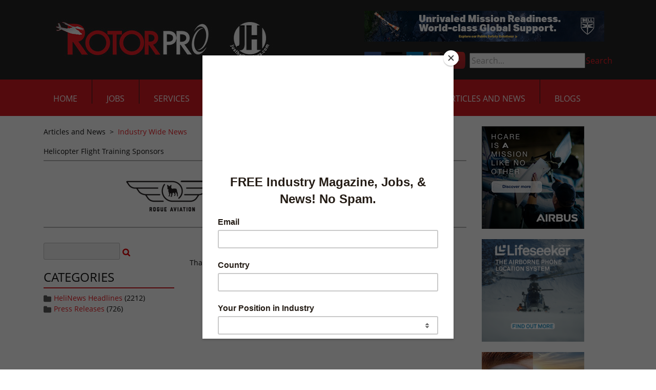

--- FILE ---
content_type: text/html; charset=utf-8
request_url: https://justhelicopters.com/Articles-and-News/Industry-Wide-News/Article/177891/Examining-the-private-jets-with-the-longest-range
body_size: 12758
content:
<!DOCTYPE html>
<html  lang="en-US">
<head id="Head"><meta content="text/html; charset=UTF-8" http-equiv="Content-Type" />
<meta name="facebook-domain-verification" content="fdiqiqfeq8cn7a6u4g8vi5fhfyjkcy" />
<!-- Privacy-friendly analytics by Plausible -->
<script async src="https://plausible.io/js/pa-Vks4lZXB4vxmugJ69zus_.js"></script>
<script>
  window.plausible=window.plausible||function(){(plausible.q=plausible.q||[]).push(arguments)},plausible.init=plausible.init||function(i){plausible.o=i||{}};
  plausible.init()
</script>
<title>
	Just Helicopters > Articles and News > Industry Wide News
</title><meta id="MetaRobots" name="ROBOTS" content="INDEX, FOLLOW" /><link href="/DesktopModules/DigArticleDashboard/module.css?cdv=317" type="text/css" rel="stylesheet"/><link href="/DesktopModules/DigArticle/module.css?cdv=317" type="text/css" rel="stylesheet"/><link href="/Resources/Search/SearchSkinObjectPreview.css?cdv=317" type="text/css" rel="stylesheet"/><link href="/Portals/_default/Containers/JustHelicopters/container.css?cdv=317" type="text/css" rel="stylesheet"/><link href="/Portals/_default/containers/justhelicopters-theme/container.css?cdv=317" type="text/css" rel="stylesheet"/><link href="/Portals/0/portal.css?cdv=317" type="text/css" rel="stylesheet"/><link href="https://fonts.googleapis.com/css?family=Open+Sans:400,600&amp;cdv=317" type="text/css" rel="stylesheet"/><link href="/desktopmodules/digarticle/styles/Red/style.css?cdv=317" type="text/css" rel="stylesheet"/><link href="/desktopmodules/digarticle/styles/Grey/style.css?cdv=317" type="text/css" rel="stylesheet"/><link href="/desktopmodules/digarticle/styles/Green/style.css?cdv=317" type="text/css" rel="stylesheet"/><link href="/desktopmodules/digarticle/controls/jquery/jquery.rating.css?cdv=317" type="text/css" rel="stylesheet"/><link href="/desktopmodules/DigArticle/controls/mediaelement/mediaelementplayer.min.css?cdv=317" type="text/css" rel="stylesheet"/><link href="/Portals/_default/skins/justhelicopters-theme/css/all.min.css?cdv=317" type="text/css" rel="stylesheet"/><link href="/Portals/_default/skins/justhelicopters-theme/css/style.min.css?cdv=317" type="text/css" rel="stylesheet"/><script src="/Resources/libraries/jQuery/03_05_01/jquery.js?cdv=317" type="text/javascript"></script><script src="/Resources/libraries/jQuery-Migrate/03_02_00/jquery-migrate.js?cdv=317" type="text/javascript"></script><script src="/Resources/libraries/jQuery-UI/01_12_01/jquery-ui.js?cdv=317" type="text/javascript"></script>
    <script id="mcjs">!function(c,h,i,m,p){m=c.createElement(h),p=c.getElementsByTagName(h)[0],m.async=1,m.src=i,p.parentNode.insertBefore(m,p)}(document,"script","https://chimpstatic.com/mcjs-connected/js/users/39d227bb22df053ce89e7de7a/937fed5313c5ebb23c4c60d78.js");</script>
<link rel='SHORTCUT ICON' href='/Portals/0/RotorcraftPro_favicon.ico?ver=42xkIM8bn4ecKl78hbE6rA%3d%3d' type='image/x-icon' /><meta name="viewport" content="width=device-width, initial-scale=1.0" /></head>
<body id="Body">
    
    <form method="post" action="/Articles-and-News/Industry-Wide-News/Article/177891/Examining-the-private-jets-with-the-longest-range" id="Form" enctype="multipart/form-data">
<div class="aspNetHidden">
<input type="hidden" name="__EVENTTARGET" id="__EVENTTARGET" value="" />
<input type="hidden" name="__EVENTARGUMENT" id="__EVENTARGUMENT" value="" />
<input type="hidden" name="__VIEWSTATE" id="__VIEWSTATE" value="K1653SqusKst8U8hSkNJbXS35I4dO7Le9RhEmJYIwK5M6+icHGggf91ANsGJRjwczQDkBxA5gechHTkDbntDcdN0KPvKCxjzC0SU5lhyoka+89NRMWGV1f8O1f9KUX+Ga9peDX15JcTYVPquaeJAF3tX0wy5F05/RkSBrnSUBsICBAcK2+CPBzAngebpVOz3wN9jyQeMJ4EVdo9brXm7h6aILOMTT2yBs4cJtvnWKzfaWvSls80wGlpGEWg5uhYaHPisvStAJ0PFEW+JiGJfWvAxBuxXzB7x8NLC9bGmadSgMQ1ew+SEkU4INDn5g9AgNbiPbMOQkvp//aFLKyjlL4MW5VoyCiGJ91kJ/C+27DVVahHaLBSLn0Y1qXF1/1VRyeQu9ftFFRLpAYvS4TpRB2t358Y6SO0vjZ9OAzbmYuI5BlPSaKXdo2BTMwtfMDtNWLKLWXs8GqSt1HHMH+nNCdHYauYumb7Pq7ZAUlDr7zIBOAEfo/YraCuVyX/qOff+QCUH0fnBTMyPAUmobR4y2vjj4M8l8RC+hORoT7UtVDUyyXK0Q+M25T2B6+n3VmtyPZJ1jnsdzTtAKQKndtOO3wc0HfiFq8RKSth36RB/EeZFQynmNRa7VPuq3kFsVwefN/7AvkGSf588AnEGzjcikqAaYHuR7eE0LRYB+wDvLuUEITl/4fGqwbXFBxwl79I6ZYltoMkQYi045xtAY6/xefZqgonnezFz6IUkIl4VaDR83jBdum0554Ea8VlNHamctlXJ0qscfFUq4AD0Y3fnOFhmPMdnIsFenK1lwmmplEdkWXkcGjN3s1Lc9rG/ZMAfWKI4IQXLeyikq77aRHCZ4/SrhzdvZg6Ix8fik6PErfcnaht28Tx+c/jUvX96hqw+V0LwZBQI1hVAxMwiS4hiHFjG8uD0gF+JqTYGb7jXbgixEbck/MgGz3mbTQZUVcsv4S0zpavl619XPpm66hSHyNjGCaaovRM8ioR4jM/iN8eJPmAI4PSkbvRtzV5NhZQ8FR7Z/[base64]/WF0ETlhCKSCVFH3sJg4CHshkeNTM9pPZJ+uGl+0lMNgomxW38mQZoXPhOlLxI6LCGXhlEflHOjwb4vG4xXy7bIu1zt/+9a3tLYmmo+4/w4oLZyOrlSV0amRbUAGsgeguzVSsjJuGDQ9E/tSjT3FEkdU6xzfTajZZnik5Wkq88f7AyxErKRJxbzENnXBkT/ms0o6ixGGCxz8UU0Pm6XmBW48keYNdSgV8j3NDTM/HM5I1+a4k4rfGzTm+P9w+rjoflXPYMAbpTF1SErxYjxryPCLw9Lfdk0/bCRJBHo1ylL44CQJq36LoHULWFMDzouwyXHAe+liTFoWtQ0HpTjg+I+OzWUHp6wbeON4vwN1/TRBFA6lKK53Ed//jualoqDbmvK9xUojiB//8nHCcHItff3zQ/gNZR8+Pw2a1kNiB0C6UaSE8gGUZEsyop9CX8+QfghAo4Lzzy5rTxohWA5D7v6qebRI6QgDlTTSBn0yPgQDf/TdkyoxfMWQRp/rWsSEXvbP4Veynv2Rs/QV2ufndu1oSCi5ACzHc5yVXRGUFq7C/CTQQln3IdbyfPAd3WaoxgRIKD6XIa1O4zE66QTVXlkwsCOxlSerB+VGsMhE6scUeXIKuBbCD/+DpAy5OcbtOFbsQUcFHbtkNSF/qQoiZTv7Tj0uTL5vCyQ06temj14ZcDXMz+PGrPC6QnBRpJ9CZ18lGbBBuHG25MF3rlob2bj+o2rPd+0eCLAQ7x68ugZX/tXTLroWx8/to81FbqYidFq6nOcPnyd/kd6+KeyscdprT4c4CuY9V+zQ3L5qrQLxfangzZw+zuevPcrSmjkzjF4QdSix60xipNph+dapoYQb5Y0pyfp6n05EK7a0+Q9J51bVoHsyGu81+9KloTGQuEs53FB3dfVuXe9XtmiVtAnLVLGopQr7pwqjG4KOfms9DqA3Ps0zarOltUJrNu0apbFwcLfmm+dY//q+brNK8jntdw63S087pS2rlRdVxekhsTfEvq/OU04hM/wglXpjfzX4Te8uU/Fc1upPswT9pPRoxBotAj3D9zcmFHC8b89DMAJgO1ewNZaVGkdBwI4jroT6MXB4etITK2XM6uI6rXI+Vo3ZbwC+3c07y8AFLlanxL3gVuRutXnQR6+hXMRzHCzkFopKzi9Z9Sf42gFanDDPtZCXFhZWNoWLOHAf3Z+5jp5Esa+nX/[base64]/Dmo5Yeq8d7pUe1P6VI+H7arVMz9Jk/ZwzIZLQKrnVJU8JDjIp3F8yjNvZpe1LTAMqBdWco4dPKcQuuDxp3BiX5niM16izVQVGiU4zZpCDDn7uggrz8e2Wv2LDZPYmqQtWuCG6SAE65eqNlyxDPk+/utRazU/0YWyNAErF/u7FJxH7VJlEQdkev43eN1Ls1f89xspRiytT3CCZSjRrmxUE1mJdwiI99Rgii/RTcPPeCDp7ZAi8LKeRdSb2R1Cx+34YYSevuN8P2kvQBkSFyKxN9xAUoZ1GvtYj/vccjRCfvLvePjIKTZ20O1HushvKd2XPli2nlE7KngEmQx7XmuBxy/4U7YzXmHrJ64v17fCUGEacojbdDC9uX33g3o8pcgq7odkWtqWgPn+aYvi1F9ETS0L6ISUZcpqFFz0DZZB4d5dq/zcPpHjQAYkebTZIy1WTM+HfMTVa60VgfB18NZq3sKgLhORftHK7NeAhoHENNEuiBmyLVv6b09Rd7r8bcckJxu5Go2S6ZsJ2bzQE9Oa0kFtXuJfjcpsM6sNtIm0S8Rat3Ui2g+9GSJOtLhj194huttMEkkfzzizgjIH4GOnP+lAni/MNaYAV1kH2YBkOdG/[base64]/AiUtjLGw1Y6tyPb6E2H4jY0KemgT8A2V19biMnYzf7h64xEG9m/MPxpxLr/ToJmUbdS0F6Q8TWbBNuR0fO/Y2IpopvjaqOJfoBZrkzs7ttN5ms0g5fonvHe5fRrTMhvh9tX+evB303XrDM00D2O6hSHc5Erl892A/uRsA5BBKkOTD6HjAd8YgVzomCAtrpMkBhWHJkeFUiVwZouP15ExoGH2i2K85by7yQsbaEHDYA43Ys2pfAA55r9MmH/hUsM78JVAXrw6cwks7EJyidoqRNmkZZHxXj13QlguaR/xK8hzgn7+8YwRySMkEJVUX7TdwHYm0J8PDmo3L40baF3TOOLhaKGdR6xWZB8bEqBawWic6W3OPiLQZl4qFsLvkV5Ba1pTCDGEZ8FbeshFTPCoj0iiyTNHrgr7WrciZHSWyYjwU44JvMWkxnjfm5LSG24HCBOMec0faf6jNx2tkAQBYGiCPmnNULHrQLLKGb2+Fh2/yWDKRaY248AK2337dlpDDf3yG7H7I9HZHFFOmKxWYZ4nwkl/fqqWR010jUCrzw3QmDIy76byhcOXoZJWXuDzXguqqISebCBoSfnT9jYufxuHOYbn2eg3mjLE/4mwPHEnJ8rI2u2cr4StgFVQIdvlTPubuhjRM9WdprM+Jzi/CaNIM11TGhPpBwQLD1REijetNDKDYfQb+tEjzNZAm7oFjgh0GnJVZrurZhBfMMggW8ebj7fZsvtlclsNT5z1mm3CmOWhIx5Obcl1WgX/cTjSnlYoXMaXV5eIUKE64RQQZUArpky1AJgdSNssz9jT5/gFpjLopuJoND06UtXQMK/En890Q1/r7Zu0ee1S7eS97qNJEfeGmD9glKDMtCxAVQfjoYO8KwqvtcMmmzAs6o3db9qPGhckrkNK0nPKKpYPG7RBLnxuaPsiZCEffr+bRpJJcA/w91uMJYhP7YmbPnADjOHkjSG9M" />
</div>

<script type="text/javascript">
//<![CDATA[
var theForm = document.forms['Form'];
if (!theForm) {
    theForm = document.Form;
}
function __doPostBack(eventTarget, eventArgument) {
    if (!theForm.onsubmit || (theForm.onsubmit() != false)) {
        theForm.__EVENTTARGET.value = eventTarget;
        theForm.__EVENTARGUMENT.value = eventArgument;
        theForm.submit();
    }
}
//]]>
</script>


<script src="/WebResource.axd?d=pynGkmcFUV2nrPl_JgNWjFhpvzJuLl_yB4uZjO0l1zh8MwaBTk_9Wxp3EKs1&amp;t=638901526312636832" type="text/javascript"></script>


<script src="/ScriptResource.axd?d=NJmAwtEo3IqXvwryZQzQq6nXYhhgLIP4l8UfZI-_U4ddcAnKqqK62gBySalgtBEuMImJg7QhBOfJkiZ5wDkGMA4PwTmZFt3cwArGaXN6HfDhd6DYvMpP5H-ZZoXFjEiX-f_JCQ2&amp;t=345ad968" type="text/javascript"></script>
<script src="/ScriptResource.axd?d=dwY9oWetJoIzuLc6n0p32rUZjQMEwBPnrSwLlI50lX0giNBthL93kqTOE1or5MhCe0-Chison0c8aQx8W3ExFwEfw04h2W12jTmRpiNBXjemP0YUClBvT3CrX5ptunkqrIpUqhpoQlkjrBHo0&amp;t=345ad968" type="text/javascript"></script>
<div class="aspNetHidden">

	<input type="hidden" name="__VIEWSTATEGENERATOR" id="__VIEWSTATEGENERATOR" value="CA0B0334" />
	<input type="hidden" name="__VIEWSTATEENCRYPTED" id="__VIEWSTATEENCRYPTED" value="" />
	<input type="hidden" name="__EVENTVALIDATION" id="__EVENTVALIDATION" value="EK//PQ9ia7sQIIQUOhpxoJm7M5fZoiDfSY5wCcJkvGfuIbm4Px2F94KHLsXvy6CtOngx4CdbQMQbju6hcwWRxGlORBXf4YRPCWSVb6hSUie/W2yeznzKaa0aUsDXC+yJGGKg5xlq9Kcm2XTT5/OlG/WpYLXBU1JoQp3sJgs4FIjAnDy95Y8Iyf/dz1yp1UlyMgdg9Q==" />
</div><script src="/js/dnn.js?cdv=317" type="text/javascript"></script><script src="/js/dnn.modalpopup.js?cdv=317" type="text/javascript"></script><script src="/Resources/Shared/Scripts/jquery/jquery.hoverIntent.min.js?cdv=317" type="text/javascript"></script><script src="/js/dnncore.js?cdv=317" type="text/javascript"></script><script src="/Resources/Search/SearchSkinObjectPreview.js?cdv=317" type="text/javascript"></script><script src="/DesktopModules/DigArticle/controls/jquery/jquery-rating.js?cdv=317" type="text/javascript"></script><script src="/DesktopModules/DigArticle/Controls/Placeholder/placeholder.js?cdv=317" type="text/javascript"></script><script src="/DesktopModules/DigArticle/DigArticle.js?cdv=317" type="text/javascript"></script><script src="/DesktopModules/DigArticle/Controls/plupload/js/plupload.full.min.js?cdv=317" type="text/javascript"></script><script src="/DesktopModules/DigArticle/Controls/mediaelement/mediaelement-and-player.min.js?cdv=317" type="text/javascript"></script><script src="/js/dnn.servicesframework.js?cdv=317" type="text/javascript"></script><script src="/Resources/Shared/Scripts/dnn.jquery.js?cdv=317" type="text/javascript"></script>
<script type="text/javascript">
//<![CDATA[
Sys.WebForms.PageRequestManager._initialize('ScriptManager', 'Form', ['tdnn$ctr413$Dashboard_UP','dnn_ctr413_Dashboard_UP','tdnn$ctr415$Dashboard_UP','dnn_ctr415_Dashboard_UP','tdnn$ctr414$Article$desktopmodules_digarticle_article_ascx$UpdatePanel1','dnn_ctr414_Article_desktopmodules_digarticle_article_ascx_UpdatePanel1'], [], [], 90, '');
//]]>
</script>

        
        
        
 

<!--CDF(Css|https://fonts.googleapis.com/css?family=Open+Sans:400,600&cdv=317|DnnPageHeaderProvider|100)-->
<!--CDF(Css|/Portals/_default/skins/justhelicopters-theme/css/all.min.css?cdv=317|DnnPageHeaderProvider|110)-->
<!--CDF(Css|/Portals/_default/skins/justhelicopters-theme/css/style.min.css?cdv=317|DnnPageHeaderProvider|120)-->

<!--CDF(Javascript|/Portals/_default/skins/justhelicopters-theme/js/bootstrap.bundle.min.js?cdv=317|DnnFormBottomProvider|100)-->
<!--CDF(Javascript|/Portals/_default/skins/justhelicopters-theme/js/scripts.min.js?cdv=317|DnnFormBottomProvider|110)-->


<!-- Header/NavBar -->
<header>
  <div class="bg-dark-accent" id="topbar">
    <div class="container">
      <div class="row justify-content-between flex-nowrap">
        <div class="col-md-6 col-xl-auto d-flex align-items-center justify-content-center">
          <a id="dnn_dnnLOGO_hypLogo" title="Just Helicopters" href="https://justhelicopters.com/"><img id="dnn_dnnLOGO_imgLogo" src="/Portals/0/2022-RP-logo-web-header.jpg?ver=DRfuqJZqqRARaK9IwOWF3g%3d%3d" alt="Just Helicopters" /></a>
        </div>
        <div class=" col-md-6 col-xl-auto d-none d-md-flex flex-column justify-content-center">
          <div class="header-ad">
            <div class="BP_AdBlender_AreaName_Top"><div class="BP_AdBlender_Item" style="float:left; width:468px;">
<a href="http://akrurl.com/bell_adrotator468" target="_blank">
  <img src="/DesktopModules/Advertising.Pro/Uploads/AdImages/4f6c2718-62eb-4002-bcea-2f1c763041cb.jpg" class="img-responsive" alt="" height="60" width="468" />
</a>
</div></div>
          </div>
          <ul id="secondary-nav">
            <li>
              <a href="https://www.facebook.com/pages/Rotorcraft-Pro-Media-Network/228239177233189" target="_blank">
                <img src="/Portals/_default/skins/justhelicopters-theme/images/icon-fb.png" alt="Facebook" />
              </a>
            </li>
            <li>
              <a href="https://twitter.com/justhelicopters" target="_blank">
                <img src="/Portals/_default/skins/justhelicopters-theme/images/icon-twitter-x.png" alt="Twitter" />
              </a>
            </li>
            <li>
              <a href="https://www.linkedin.com/company/rotorcraft-pro-media-network " target="_blank">
                <img src="/Portals/_default/skins/justhelicopters-theme/images/icon-linkedin.png" alt="LinkedIn" />
              </a>
            </li>
            <li>
              <a href="https://www.instagram.com/rotorpro1/" target="_blank">
                <img src="/Portals/_default/skins/justhelicopters-theme/images/icon-instagram.png" alt="Instagram" />
              </a>
            </li>
	    <li>
              <a href="https://www.youtube.com/channel/UCoCQeoMUZ0u9wAVIqSgAU7g" target="_blank">
                <img src="/Portals/_default/skins/justhelicopters-theme/images/youtube-logo-pngsm.png" alt="Youtube">
              </a>
            </li>
            <li id="nav-search">
              <span id="dnn_dnnSearch_ClassicSearch">
    
    
    <span class="searchInputContainer" data-moreresults="See More Results" data-noresult="No Results Found">
        <input name="dnn$dnnSearch$txtSearch" type="text" maxlength="255" size="20" id="dnn_dnnSearch_txtSearch" class="NormalTextBox" aria-label="Search" autocomplete="off" placeholder="Search..." />
        <a class="dnnSearchBoxClearText" title="Clear search text"></a>
    </span>
    <a id="dnn_dnnSearch_cmdSearch" class="SkinObject" href="javascript:__doPostBack(&#39;dnn$dnnSearch$cmdSearch&#39;,&#39;&#39;)">Search</a>
</span>


<script type="text/javascript">
    $(function() {
        if (typeof dnn != "undefined" && typeof dnn.searchSkinObject != "undefined") {
            var searchSkinObject = new dnn.searchSkinObject({
                delayTriggerAutoSearch : 400,
                minCharRequiredTriggerAutoSearch : 2,
                searchType: 'S',
                enableWildSearch: true,
                cultureCode: 'en-US',
                portalId: -1
                }
            );
            searchSkinObject.init();
            
            
            // attach classic search
            var siteBtn = $('#dnn_dnnSearch_SiteRadioButton');
            var webBtn = $('#dnn_dnnSearch_WebRadioButton');
            var clickHandler = function() {
                if (siteBtn.is(':checked')) searchSkinObject.settings.searchType = 'S';
                else searchSkinObject.settings.searchType = 'W';
            };
            siteBtn.on('change', clickHandler);
            webBtn.on('change', clickHandler);
            
            
        }
    });
</script>

            </li>
          </ul>
        </div>
      </div>
    </div>
  </div>
  <div class="bg-main-accent" id="botbar">
    <div class="container">
      <div class="row justify-content-between">
        <nav class="col-auto col-xl-12 position-unset">
          <ul class="slimmenu" id="navigation">
  
    <li>
      
      
        <a href="https://justhelicopters.com/">Home</a>
      
    </li>
  
    <li>
      
      
        <a href="http://helicopterjobs.justhelicopters.com/default.aspx" target="_blank">Jobs</a>
      
    </li>
  
    <li>
      
          
        <a>Services</a>
      
        <ul>
          
    <li>
      
        <a href="https://justhelicopters.com/Services/Advertise-With-Us" >Advertise With Us</a>
      
    </li>
  
    <li>
          
        <a >Career Resources</a>
      
        <ul>
          
    <li>
      
        <a href="https://justhelicopters.com/Services/Career-Resources/Seminar-Job-Fair" >Seminar/Job Fair</a>
      
    </li>
  
    <li>
      
        <a href="https://justhelicopters.com/Career-Development/Pilot-Ebooks" >Military to Civilian</a>
      
    </li>
  
    <li>
      
        <a href="https://justhelicopters.com/Career-Development/Pilot-Ebooks" >Resume Writing</a>
      
    </li>
  
    <li>
      
        <a href="https://justhelicopters.com/Services/Career-Resources/Recruiting-Services" >Recruiting Services</a>
      
    </li>
  
    <li>
      
        <a href="https://justhelicopters.com/Services/Career-Resources/Helicopter-Pilot-Salary-Survey" >Helicopter Pilot Salary Survey</a>
      
    </li>
  
        </ul>
      
    </li>
  
    <li>
      
        <a href="https://justhelicopters.com/Services/Services-Directory" >Services Directory</a>
      
    </li>
  
    <li>
      
        <a href="https://justhelicopters.com/Services/About-Us" >About Us</a>
      
    </li>
  
    <li>
      
        <a href="https://justhelicopters.com/Services/Contact-Us" >Contact Us</a>
      
    </li>
  
        </ul>
      
    </li>
  
    <li>
      
          
        <a>Resources</a>
      
        <ul>
          
    <li>
      
        <a href="https://justhelicopters.com/Resources/JH-Forums" >JH Forums</a>
      
    </li>
  
    <li>
      
        <a href="https://justhelicopters.com/Resources/Industry-Polls" >Industry Polls</a>
      
    </li>
  
    <li>
      
        <a href="https://justhelicopters.com/Resources/Find-A-School" >Find A School</a>
      
    </li>
  
    <li>
      
        <a href="https://justhelicopters.com/Resources/Downloads" >Downloads</a>
      
    </li>
  
    <li>
      
        <a href="https://www.ntsb.gov/_layouts/ntsb.aviation/month.aspx" target="_blank">NTSB Accidents</a>
      
    </li>
  
    <li>
      
        <a href="https://justhelicopters.com/Career-Development/Pilot-Ebooks" >Resume Writing</a>
      
    </li>
  
    <li>
      
        <a href="https://justhelicopters.com/Career-Development/Pilot-Ebooks" >Military to Civilian</a>
      
    </li>
  
    <li>
      
        <a href="https://justhelicopters.com/Career-Development/Pilot-Ebooks" >Become a Pilot</a>
      
    </li>
  
        </ul>
      
    </li>
  
    <li>
      
      
        <a href="https://justhelicopters.com/Magazine">Magazine</a>
      
    </li>
  
    <li>
      
          
        <a>Multi-Media</a>
      
        <ul>
          
    <li>
      
        <a href="https://justhelicopters.com/Multi-Media/Video" >Video</a>
      
        <ul>
          
    <li>
      
        <a href="https://justhelicopters.com/Multi-Media/Video/Virtual-Flight-School-Tours" >Virtual Flight School Tours</a>
      
    </li>
  
        </ul>
      
    </li>
  
    <li>
      
        <a href="https://justhelicopters.com/Multi-Media/Photo-Galleries" >Photo Galleries</a>
      
    </li>
  
        </ul>
      
    </li>
  
    <li class="active">
      
          
        <a>Articles and News</a>
      
        <ul>
          
    <li>
      
        <a href="http://eepurl.com/brCxe1" >Sign Up for Newsletter</a>
      
    </li>
  
    <li class="active">
      
        <a href="https://justhelicopters.com/Articles-and-News/Industry-Wide-News" >Industry Wide News</a>
      
    </li>
  
    <li>
      
        <a href="https://justhelicopters.com/Articles-and-News/Press-Releases" >Press Releases</a>
      
    </li>
  
    <li>
      
        <a href="https://justhelicopters.com/Articles-and-News/Newsletter-Archive" >Newsletter Archive</a>
      
    </li>
  
    <li>
      
        <a href="https://justhelicopters.com/Articles-and-News/Community-Articles" >Community Articles</a>
      
    </li>
  
        </ul>
      
    </li>
  
    <li>
      
      
        <a href="https://justhelicopters.com/Blogs">Blogs</a>
      
    </li>
  
</ul>

  
  
  

        </nav>
      </div>
    </div>
  </div>
</header>


<!-- Main Content -->
<main>
    <div class="container">
        <div class="row">
            <div class="col-md-9">
                <div class="breadcrumbs">
                    <span id="dnn_dnnBREADCRUMB_lblBreadCrumb" itemprop="breadcrumb" itemscope="" itemtype="https://schema.org/breadcrumb"><span itemscope itemtype="http://schema.org/BreadcrumbList"><span itemprop="itemListElement" itemscope itemtype="http://schema.org/ListItem"><span class="Link" itemprop="name">Articles and News</span><meta itemprop="position" content="1" /></span>  >  <span itemprop="itemListElement" itemscope itemtype="http://schema.org/ListItem"><a href="https://justhelicopters.com/Articles-and-News/Industry-Wide-News" class="Link" itemprop="item"><span itemprop="name">Industry Wide News</span></a><meta itemprop="position" content="2" /></span></span></span>
                </div>
                <div>
                    <div class="sponsors"><h5> Helicopter Flight Training Sponsors </h5> <ul> <li><a href="http://akrurl.com/rogue_sponsorlogo" target="blank"><img class="img-responsive" src="/DesktopModules/Advertising.Pro/Uploads/AdImages/78bad32c-736b-464c-90fb-cd5983cc8fe5.jpg" /></a></li> <li><a href="http://linktrack.info/pbh_sponsor" target="blank"><img class="img-responsive" src="/DesktopModules/Advertising.Pro/Uploads/AdImages/d935b65f-5280-46ed-9e81-44ef7ca93fed.jpg" /></a></li> <li><a href="http://akrurl.com/anthelion_jobssponsor" target="blank"><img class="img-responsive" src="/DesktopModules/Advertising.Pro/Uploads/AdImages/09374903-0a1e-49f7-90a2-2a6ef5114e9e.png" /></a></li></ul></div>
                </div>
                <div>
                    <div class="BP_AdBlender_AreaName_ARTICLESTOP"></div>
                </div>
                <div id="dnn_ContentPane" class="DNNEmptyPane"></div>
                <div class="row articles">
                    <div class="col-md-4 article article-options-column">
                        <div id="dnn_ArticleLeftPane" style="padding-top: 20px;"><div class="DnnModule DnnModule-DigArticleDashboard DnnModule-413"><a name="413"></a>
<div>
	<div id="dnn_ctr413_ContentPane"><!-- Start_Module_413 --><div id="dnn_ctr413_ModuleContent" class="DNNModuleContent ModDigArticleDashboardC">
	<div id="dnn_ctr413_Dashboard_UP">
		<div class="Red">
			
<div onkeypress="javascript:return WebForm_FireDefaultButton(event, &#39;dnn_ctr413_Dashboard_cmdSearch&#39;)">
				<input name="dnn$ctr413$Dashboard$ctlSearchBox413" type="text" size="15" id="dnn_ctr413_Dashboard_ctlSearchBox413" class="normaltextbox dasearchbox" />&nbsp;<a onclick="da_spin(this);" id="dnn_ctr413_Dashboard_cmdSearch" href="javascript:__doPostBack(&#39;dnn$ctr413$Dashboard$cmdSearch&#39;,&#39;&#39;)"><img src="/desktopmodules/digarticle/styles/Red/search.png" alt="Search" align="absmiddle" /></a>
			</div>


		</div>

	</div><div id="dnn_ctr413_Dashboard_UP_Prog" style="display:none;">
		<div class="dnnLoading dnnPanelLoading"></div>
	</div>
</div><!-- End_Module_413 --></div>
</div></div><div class="DnnModule DnnModule-DigArticleDashboard DnnModule-415"><a name="415"></a>
<div>
	<div id="dnn_ctr415_ContentPane"><!-- Start_Module_415 --><div id="dnn_ctr415_ModuleContent" class="DNNModuleContent ModDigArticleDashboardC">
	<div id="dnn_ctr415_Dashboard_UP">
		<div class="Grey">
			<h3>Categories</h3><ul class="list"><li><img src="/DesktopModules/DigArticle/Styles/Grey/category.png" style="border-width:0px;vertical-align:middle;" /> <a href='https://justhelicopters.com/Articles-and-News/Industry-Wide-News/HeliNews-Headlines?Category=1'>HeliNews Headlines</a> (2212)
</li><li><img src="/DesktopModules/DigArticle/Styles/Grey/category.png" style="border-width:0px;vertical-align:middle;" /> <a href='https://justhelicopters.com/Articles-and-News/Industry-Wide-News/Press-Releases?Category=2'>Press Releases</a> (726)
</li></ul>

		</div>

	</div><div id="dnn_ctr415_Dashboard_UP_Prog" style="display:none;">
		<div class="dnnLoading dnnPanelLoading"></div>
	</div>
</div><!-- End_Module_415 --></div>
</div></div></div>
                    </div>
                    <div class="col-md-8 article article-column">
                        <div id="dnn_ArticleRightPane"><div class="DnnModule DnnModule-DigArticle DnnModule-414"><a name="414"></a>
<div class="DNNContainer_with_title">
    <h2><span id="dnn_ctr414_dnnTITLE_titleLabel" class="Head"> </span>


</h2>
    <div id="dnn_ctr414_ContentPane"><!-- Start_Module_414 --><div id="dnn_ctr414_ModuleContent" class="DNNModuleContent ModDigArticleC">
	<div id="dnn_ctr414_Article_desktopmodules_digarticle_article_ascx_UpdatePanel1">
		
        <div class="da_spinner_outer">
			<div class="da_spinner">

			</div><div class="da_spinner_image">

			</div>That article is missing.
		</div>
<script type="text/javascript">

jQuery(document).ready(function() {
var prm = Sys.WebForms.PageRequestManager.getInstance();
if (prm)
	prm.add_endRequest(CommentInit);

});

</script>

        
        
        
    
	</div>

                    
<script type="text/javascript">
jQuery(function() {
	var uploader = new plupload.Uploader({
		runtimes : 'html5,flash,silverlight',
		browse_button : 'cmdCommentUploadImg',		container : 'containerDigUpload',     multi_selection: false,
		url : jQuery('#dnn_ctr414_Article_desktopmodules_digarticle_article_ascx_hfDigUpload').val(),		flash_swf_url : 'https://justhelicopters.com/DesktopModules/DigArticle/Controls/plupload/js/movie.swf',		silverlight_xap_url : 'https://justhelicopters.com/DesktopModules/DigArticle/Controls/plupload/js/movie.xap',		filters : [
			{title : "Image files", extensions : "jpg,jpeg,gif,png"}
		]
	});
	jQuery('#uploadfilesDigUpload').click(function(e) {		e.preventDefault();
		uploader.start();
		return false;
	});
	uploader.init();
	uploader.bind('FilesAdded', function(up, files) {
		jQuery('#filelistDigUpload').empty();		if( up.files.lenth > 0 )
		    up.removeFile(up.files[0]);
		jQuery.each(files, function(i, file) {
			jQuery('#filelistDigUpload').append(				'<div id="' + file.id + '">' +
				file.name + ' (' + plupload.formatSize(file.size) + ')' +
			'</div>');
		});
		up.start();return false;
	});
	uploader.bind('UploadProgress', function(up, file) {
		jQuery('#' + file.id + " b").html(file.percent + "%");
	});
	uploader.bind('Error', function(up, err) {
		jQuery('#filelistDigUpload').append("<div>Error: " + err.code +			", Message: " + err.message +
			(err.file ? ", File: " + err.file.name : "") +
			"</div>"
		);
	});
	uploader.bind('FileUploaded', function(up, file, response) {
		jQuery('#' + file.id + " b").html("100%");
     FileUploadComplete(up, file,response);	return false;});
});

</script>


<script type="text/javascript">
    var player;
    jQuery(document).ready(function ($) {

            
    });

    

    jQuery(function () {
        CommentInit();
    });

    function MoveJoin() {
        var ph = jQuery('div[id$=PostHolder]');
        var ch = jQuery('div[id$=digArticleCommentHolder]');
        if (ph.length && ch.length)
            ch.appendTo(ph);

        var usr = jQuery('textarea[name$=ctlCommentText]');
        usr.click(function () {
            var ch = jQuery('textarea[name$=ctlCommentText]');
            var idh = jQuery('input[name$=digArticleReplyID]');
            var rt = jQuery('textarea[name$=ctlReplyText]');

            ch.hide();

            jQuery("#digArticleReply").appendTo("#commentInfoHolder").show("fast");
            idh.val(0);
            rt.val('');
            rt.focus();            
        });
    }

    function CommentInit() {
        MoveJoin();
        jQuery('input, textarea').placeholder();
        jQuery('video').mediaelementplayer();
        if( window.location.href.indexOf('cpage') != -1 )
        {
            jQuery('html,body').animate({
                scrollTop: jQuery("#digArticleComment").offset().top
            });
        }
    }

    function DigReplyMove(to, id, idholder) {
        var idh = jQuery('input[name$=digArticleReplyID]');
        var ch = jQuery('textarea[name$=ctlCommentText]');
        var rt = jQuery('textarea[name$=ctlReplyText]');
        var rp = jQuery("#digArticleReply");

        if (rp.parent().attr('id') == to.substring(1) && rp.is(":visible") ) {
            rp.hide("fast");
        }
        else {
            if (rp.parent().attr('id') != to.substring(1))
                rt.val('');
            jQuery("#digArticleAlert").appendTo("#digArticleAlertHolder2");
            rp.appendTo(to).show("fast");
            idh.val(id);
            ch.show();
            rt.focus();
        }
    }

    function DigAlertMove(to, id) {
        var idh = jQuery('input[name$=digArticleReplyID]');
        var ch = jQuery('textarea[name$=ctlAlertReason]');
        var alt = jQuery("#digArticleAlert");

        if (alt.parent().attr('id') == to.substring(1) && alt.is(":visible")) {
            alt.hide("fast");
        }
        else {
            jQuery("#digArticleReply").appendTo("#digArticleReplyHolder2");
            alt.appendTo(to).show("fast");
            idh.val(id);
            ch.focus();
        }
    }



    function ResetRecaptcha() {
        MoveJoin();
        CaptchaCallback();
        grecaptcha.reset();
    }

    

function ctlCommentTerms_ClientValidate(sender, e)
{
    e.IsValid = jQuery("#dnn_ctr414_Article_desktopmodules_digarticle_article_ascx_ctlCommentTerms").is(':checked');
}
</script>



</div><!-- End_Module_414 --></div>
    <div class="clear"></div>
</div></div></div>
                    </div>
                </div>
            </div>
            <div class="col-md-3">
                <div class="BP_AdBlender_AreaName_Right"><div class="BP_AdBlender_Item" style="float:left; width:200px;">
<a href="http://akrurl.com/amereurojhnews200" target="_blank">
  <img src="/DesktopModules/Advertising.Pro/Uploads/AdImages/a4a9be21-9fed-40f1-b8c8-53b6c718731d.jpg" class="img-responsive" alt="" height="400" width="200" />
</a>
</div></div>
                <div class="BP_AdBlender_AreaName_Right"><div class="BP_AdBlender_Item" style="float:left; width:200px;">
<a href="http://akrurl.com/centum_news200" target="_blank">
  <img src="/DesktopModules/Advertising.Pro/Uploads/AdImages/7f39b946-229a-406e-b87d-9091cfc3c6ae.png" class="img-responsive" alt="" height="200" width="200" />
</a>
</div><div class="BP_AdBlender_Item" style="float:left; width:200px;">
<a href="http://akrurl.com/becker_jhnews200" target="_blank">
  <img src="/DesktopModules/Advertising.Pro/Uploads/AdImages/0180b535-613d-4e9b-8110-2be0c6893073.jpg" class="img-responsive" alt="" height="200" width="200" />
</a>
</div><div class="BP_AdBlender_Item" style="float:left; width:200px;">
<a href="http://akrurl.com/rp_vrforum200" target="_blank">
  <img src="/DesktopModules/Advertising.Pro/Uploads/AdImages/ea40cc37-8576-4f94-815c-4347f8581925.gif" class="img-responsive" alt="" height="200" width="200" />
</a>
</div><div class="BP_AdBlender_Item" style="float:left; width:200px;">
<a href="http://linktrack.info/pbhjhpressrel200" target="_blank">
  <img src="/DesktopModules/Advertising.Pro/Uploads/AdImages/74fcf239-be6a-4142-80b8-107a26e80be9.gif" class="img-responsive" alt="" height="200" width="200" />
</a>
</div><div class="BP_AdBlender_Item" style="float:left; width:200px;">
<a href="http://linktrack.info/volo_jhnews200" target="_blank">
  <img src="/DesktopModules/Advertising.Pro/Uploads/AdImages/ab652346-e891-4027-9d52-4dbdb774bc84.gif" class="img-responsive" alt="" height="200" width="200" />
</a>
</div></div>
            </div>
        </div>
    </div>
</main>

<!-- Footer -->
<footer class="bg-dark-accent">
  <div class="container">
    <div class="row">
      <div class="col-md-4 d-none d-md-block">
          <img alt="" src="/Portals/_default/Skins/JustHelicopters/images/2022-RP-logo-web-footer.jpg" class="img-fluid" />
          <p>Thousands of helicopter professionals from 160+ countries "worldwide" visit JustHelicopters.com every day, making it the Helicopter Industry's #1 Online Resource! Whether a Helicopter Pilot, Helicopter Student, Helicopter Mechanic, Employer, Helicopter Flight School, Helicopter Business, or an enthusiast, JustHelicopters.com has something for you.</p>
          <a href="/Services/About-Us">Learn more about us <i class="fas fa-chevron-circle-right"></i></a>
      </div>
      <div class="col-md-4">
        <h2>Sign <span>Up</span></h2>
        <p>Registration is free and includes a subscription to Rotor Pro Magazine as well as our Weekly Newsletter</p>
        <a class="btn btn-main-accent" href="http://eepurl.com/brCxe1">Sign Up Now</a>
        <ul class="list-unstyled d-flex footer-social mt-3 mb-0">
          <li>
            <a href="https://www.facebook.com/pages/Rotorcraft-Pro-Media-Network/228239177233189" target="_blank">
            <img alt="" src="/Portals/_default/skins/justhelicopters-theme/images/icon-fb.png" /></a>
          </li>
          <li>
            <a href="https://twitter.com/justhelicopters" target="_blank">
            <img alt="" src="/Portals/_default/skins/justhelicopters-theme/images/icon-twitter-x.png" /></a>
          </li>
          <li>
            <a href="https://www.linkedin.com/company/rotorcraft-pro-media-network" target="_blank">
            <img alt="" src="/Portals/_default/skins/justhelicopters-theme/images/icon-linkedin.png" /></a>
          </li>
          <li>
            <a href="https://www.instagram.com/rotorpro1/" target="_blank">
            <img alt="" src="/Portals/_default/skins/justhelicopters-theme/images/icon-instagram.png" /></a>
          </li>
          <li>
            <a href="https://www.youtube.com/channel/UCoCQeoMUZ0u9wAVIqSgAU7g" target="_blank">
            <img alt="" src="/Portals/_default/skins/justhelicopters-theme/images/youtube-logo-png.png" /></a>
          </li>

        </ul>
        
        <div class="d-md-none mt-2">
          <a href="/Services/Advertise-With-Us">Advertise With Us <i class="fas fa-chevron-circle-right"></i></a>
        </div>
      </div>
      <div class="col-md-4 d-none d-md-block">
        <div class="right-footer-pane">
          <h2 class="h2-footer">PARTNER <span>SITES</span></h2>
          <p> Visit our Partner Sites for more valuable content including career development, Ebooks and Seminars. </p>
          <ul class="list-unstyled">
            <li>
              <a href="http://www.verticalreference.com" target="_blank">VERTICALREFERENCE.COM <i class="fas fa-chevron-circle-right"></i></a>
            </li>
            <li>
              <a href="http://www.HELICOPTERSALARIES.COM" target="_blank">HELICOPTERSALARIES.COM <i class="fas fa-chevron-circle-right"></i></a>
            </li>
          </ul>
          <a href="/Services/Advertise-With-Us">Advertise With Us <i class="fas fa-chevron-circle-right"></i></a>
        </div>
      </div>
    </div>
    <div class="row justify-content-center mt-2">
      <div class="col-auto">
        <ul class="piped disclaimer">
          <li><span id="dnn_dnnCopyright_lblCopyright" class="SkinObject">Copyright 2026 by JustHelicopters</span>
</li>
          <li><a href="/Services/Contact-Us">Contact Us</a></li>
          <li><a id="dnn_dnnTerms_hypTerms" class="SkinObject" rel="nofollow" href="https://justhelicopters.com/Terms">Terms Of Use</a></li>
          <li><a id="dnn_dnnPrivacy_hypPrivacy" class="SkinObject" rel="nofollow" href="https://justhelicopters.com/Privacy">Privacy Statement</a></li>
        </div>
      </div>
    </div>
  </div>
</footer>
        <input name="ScrollTop" type="hidden" id="ScrollTop" />
        <input name="__dnnVariable" type="hidden" id="__dnnVariable" autocomplete="off" value="`{`__scdoff`:`1`,`sf_siteRoot`:`/`,`sf_tabId`:`60`}" />
        <input name="__RequestVerificationToken" type="hidden" value="ShBSkayncIeXlMz4Wu59F-7VK-TP_kilUUMEoKQyLaPqtfOfT0i77hPLCj96yZ12CBQfzg2" /><script src="/Portals/_default/skins/justhelicopters-theme/js/bootstrap.bundle.min.js?cdv=317" type="text/javascript"></script><script src="/Portals/_default/skins/justhelicopters-theme/js/scripts.min.js?cdv=317" type="text/javascript"></script>
    

<script type="text/javascript">
//<![CDATA[
Sys.Application.add_init(function() {
    $create(Sys.UI._UpdateProgress, {"associatedUpdatePanelId":"dnn_ctr413_Dashboard_UP","displayAfter":500,"dynamicLayout":true}, null, null, $get("dnn_ctr413_Dashboard_UP_Prog"));
});
Sys.Application.add_init(function() {
    $create(Sys.UI._UpdateProgress, {"associatedUpdatePanelId":"dnn_ctr415_Dashboard_UP","displayAfter":500,"dynamicLayout":true}, null, null, $get("dnn_ctr415_Dashboard_UP_Prog"));
});
//]]>
</script>
</form>
    <!--CDF(Javascript|/js/dnncore.js?cdv=317|DnnBodyProvider|100)--><!--CDF(Javascript|/js/dnn.modalpopup.js?cdv=317|DnnBodyProvider|50)--><!--CDF(Css|/desktopmodules/digarticle/styles/Red/style.css?cdv=317|DnnPageHeaderProvider|100)--><!--CDF(Css|/Portals/_default/Containers/JustHelicopters/container.css?cdv=317|DnnPageHeaderProvider|25)--><!--CDF(Css|/DesktopModules/DigArticleDashboard/module.css?cdv=317|DnnPageHeaderProvider|10)--><!--CDF(Css|/DesktopModules/DigArticleDashboard/module.css?cdv=317|DnnPageHeaderProvider|10)--><!--CDF(Css|/desktopmodules/digarticle/styles/Grey/style.css?cdv=317|DnnPageHeaderProvider|100)--><!--CDF(Css|/Portals/_default/Containers/JustHelicopters/container.css?cdv=317|DnnPageHeaderProvider|25)--><!--CDF(Css|/DesktopModules/DigArticleDashboard/module.css?cdv=317|DnnPageHeaderProvider|10)--><!--CDF(Css|/DesktopModules/DigArticleDashboard/module.css?cdv=317|DnnPageHeaderProvider|10)--><!--CDF(Css|/Portals/_default/containers/justhelicopters-theme/container.css?cdv=317|DnnPageHeaderProvider|25)--><!--CDF(Css|/DesktopModules/DigArticle/module.css?cdv=317|DnnPageHeaderProvider|10)--><!--CDF(Css|/DesktopModules/DigArticle/module.css?cdv=317|DnnPageHeaderProvider|10)--><!--CDF(Css|/Portals/0/portal.css?cdv=317|DnnPageHeaderProvider|35)--><!--CDF(Css|/Resources/Search/SearchSkinObjectPreview.css?cdv=317|DnnPageHeaderProvider|10)--><!--CDF(Javascript|/Resources/Search/SearchSkinObjectPreview.js?cdv=317|DnnBodyProvider|100)--><!--CDF(Css|/desktopmodules/digarticle/styles/Green/style.css?cdv=317|DnnPageHeaderProvider|100)--><!--CDF(Css|/desktopmodules/digarticle/controls/jquery/jquery.rating.css?cdv=317|DnnPageHeaderProvider|100)--><!--CDF(Javascript|/DesktopModules/DigArticle/controls/jquery/jquery-rating.js?cdv=317|DnnBodyProvider|100)--><!--CDF(Javascript|/DesktopModules/DigArticle/Controls/Placeholder/placeholder.js?cdv=317|DnnBodyProvider|100)--><!--CDF(Javascript|/DesktopModules/DigArticle/DigArticle.js?cdv=317|DnnBodyProvider|100)--><!--CDF(Javascript|/DesktopModules/DigArticle/Controls/plupload/js/plupload.full.min.js?cdv=317|DnnBodyProvider|100)--><!--CDF(Javascript|/DesktopModules/DigArticle/Controls/mediaelement/mediaelement-and-player.min.js?cdv=317|DnnBodyProvider|100)--><!--CDF(Css|/desktopmodules/DigArticle/controls/mediaelement/mediaelementplayer.min.css?cdv=317|DnnPageHeaderProvider|100)--><!--CDF(Css|/desktopmodules/digarticle/styles/Green/style.css?cdv=317|DnnPageHeaderProvider|100)--><!--CDF(Javascript|/js/dnn.js?cdv=317|DnnBodyProvider|12)--><!--CDF(Javascript|/js/dnn.servicesframework.js?cdv=317|DnnBodyProvider|100)--><!--CDF(Javascript|/Resources/Shared/Scripts/jquery/jquery.hoverIntent.min.js?cdv=317|DnnBodyProvider|55)--><!--CDF(Javascript|/Resources/Shared/Scripts/jquery/jquery.hoverIntent.min.js?cdv=317|DnnBodyProvider|55)--><!--CDF(Javascript|/Resources/Shared/Scripts/dnn.jquery.js?cdv=317|DnnBodyProvider|100)--><!--CDF(Javascript|/Resources/libraries/jQuery-UI/01_12_01/jquery-ui.js?cdv=317|DnnPageHeaderProvider|10)--><!--CDF(Javascript|/Resources/libraries/jQuery/03_05_01/jquery.js?cdv=317|DnnPageHeaderProvider|5)--><!--CDF(Javascript|/Resources/libraries/jQuery-Migrate/03_02_00/jquery-migrate.js?cdv=317|DnnPageHeaderProvider|6)-->
    

<!-- Google tag (gtag.js) -->
<script async src="https://www.googletagmanager.com/gtag/js?id=G-H5Z7WYT3N8"></script>
<script>
  window.dataLayer = window.dataLayer || [];
  function gtag(){dataLayer.push(arguments);}
  gtag('js', new Date());
  gtag('config', 'G-H5Z7WYT3N8');
</script>
<script defer src="https://static.cloudflareinsights.com/beacon.min.js/vcd15cbe7772f49c399c6a5babf22c1241717689176015" integrity="sha512-ZpsOmlRQV6y907TI0dKBHq9Md29nnaEIPlkf84rnaERnq6zvWvPUqr2ft8M1aS28oN72PdrCzSjY4U6VaAw1EQ==" data-cf-beacon='{"version":"2024.11.0","token":"3ec2a4ea61754d39884edfe3a1628186","server_timing":{"name":{"cfCacheStatus":true,"cfEdge":true,"cfExtPri":true,"cfL4":true,"cfOrigin":true,"cfSpeedBrain":true},"location_startswith":null}}' crossorigin="anonymous"></script>
</body>
</html>


--- FILE ---
content_type: application/x-javascript
request_url: https://justhelicopters.com/js/dnn.servicesframework.js?cdv=317
body_size: 72
content:

(function ($) { $.dnnSF = function (moduleId) { var base = this; base.getServiceRoot = function (moduleName) { var serviceRoot = dnn.getVar("sf_siteRoot", "/"); serviceRoot += "API/" + moduleName + "/"; return serviceRoot; }; base.getTabId = function () { return dnn.getVar("sf_tabId", -1); }; base.getModuleId = function () { return moduleId; }; base.setModuleHeaders = function (xhr) { var tabId = base.getTabId(); if (tabId > -1) { xhr.setRequestHeader("ModuleId", base.getModuleId()); xhr.setRequestHeader("TabId", tabId); } var afValue = base.getAntiForgeryValue(); if (afValue) { xhr.setRequestHeader("RequestVerificationToken", afValue); } }; base.getAntiForgeryKey = function () { return "__RequestVerificationToken"; }; base.getAntiForgeryValue = function () { return $('[name="__RequestVerificationToken"]').val(); }; return base; }; $.ServicesFramework = function (moduleId) { return new $.dnnSF(moduleId); }; })(jQuery);
